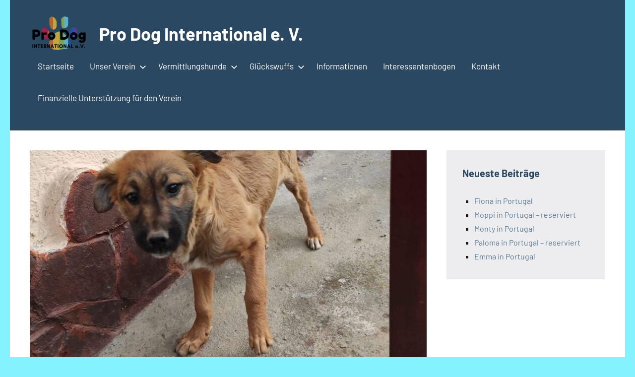

--- FILE ---
content_type: text/html; charset=UTF-8
request_url: https://prodog-international.com/blog/2022/02/18/maya-welpe-aus-rumaenien/
body_size: 76005
content:
<!DOCTYPE html>
<html lang="de">

<head>
<meta charset="UTF-8">
<meta name="viewport" content="width=device-width, initial-scale=1">
<link rel="profile" href="http://gmpg.org/xfn/11">

<title>Maya &#8211; Vermittelt &#8211; Pro Dog International e. V.</title>
<meta name='robots' content='max-image-preview:large' />
<link rel="alternate" type="application/rss+xml" title="Pro Dog International e. V. &raquo; Feed" href="https://prodog-international.com/feed/" />
<link rel="alternate" type="application/rss+xml" title="Pro Dog International e. V. &raquo; Kommentar-Feed" href="https://prodog-international.com/comments/feed/" />
<link rel="alternate" type="application/rss+xml" title="Pro Dog International e. V. &raquo; Kommentar-Feed zu Maya &#8211; Vermittelt" href="https://prodog-international.com/blog/2022/02/18/maya-welpe-aus-rumaenien/feed/" />
<link rel="alternate" title="oEmbed (JSON)" type="application/json+oembed" href="https://prodog-international.com/wp-json/oembed/1.0/embed?url=https%3A%2F%2Fprodog-international.com%2Fblog%2F2022%2F02%2F18%2Fmaya-welpe-aus-rumaenien%2F" />
<link rel="alternate" title="oEmbed (XML)" type="text/xml+oembed" href="https://prodog-international.com/wp-json/oembed/1.0/embed?url=https%3A%2F%2Fprodog-international.com%2Fblog%2F2022%2F02%2F18%2Fmaya-welpe-aus-rumaenien%2F&#038;format=xml" />
<style id='wp-img-auto-sizes-contain-inline-css' type='text/css'>
img:is([sizes=auto i],[sizes^="auto," i]){contain-intrinsic-size:3000px 1500px}
/*# sourceURL=wp-img-auto-sizes-contain-inline-css */
</style>
<link rel='stylesheet' id='occasio-theme-fonts-css' href='https://prodog-international.com/wp-content/fonts/9819d799f9ae6bb335b373ab7537c258.css?ver=20201110' type='text/css' media='all' />
<style id='wp-emoji-styles-inline-css' type='text/css'>

	img.wp-smiley, img.emoji {
		display: inline !important;
		border: none !important;
		box-shadow: none !important;
		height: 1em !important;
		width: 1em !important;
		margin: 0 0.07em !important;
		vertical-align: -0.1em !important;
		background: none !important;
		padding: 0 !important;
	}
/*# sourceURL=wp-emoji-styles-inline-css */
</style>
<style id='wp-block-library-inline-css' type='text/css'>
:root{--wp-block-synced-color:#7a00df;--wp-block-synced-color--rgb:122,0,223;--wp-bound-block-color:var(--wp-block-synced-color);--wp-editor-canvas-background:#ddd;--wp-admin-theme-color:#007cba;--wp-admin-theme-color--rgb:0,124,186;--wp-admin-theme-color-darker-10:#006ba1;--wp-admin-theme-color-darker-10--rgb:0,107,160.5;--wp-admin-theme-color-darker-20:#005a87;--wp-admin-theme-color-darker-20--rgb:0,90,135;--wp-admin-border-width-focus:2px}@media (min-resolution:192dpi){:root{--wp-admin-border-width-focus:1.5px}}.wp-element-button{cursor:pointer}:root .has-very-light-gray-background-color{background-color:#eee}:root .has-very-dark-gray-background-color{background-color:#313131}:root .has-very-light-gray-color{color:#eee}:root .has-very-dark-gray-color{color:#313131}:root .has-vivid-green-cyan-to-vivid-cyan-blue-gradient-background{background:linear-gradient(135deg,#00d084,#0693e3)}:root .has-purple-crush-gradient-background{background:linear-gradient(135deg,#34e2e4,#4721fb 50%,#ab1dfe)}:root .has-hazy-dawn-gradient-background{background:linear-gradient(135deg,#faaca8,#dad0ec)}:root .has-subdued-olive-gradient-background{background:linear-gradient(135deg,#fafae1,#67a671)}:root .has-atomic-cream-gradient-background{background:linear-gradient(135deg,#fdd79a,#004a59)}:root .has-nightshade-gradient-background{background:linear-gradient(135deg,#330968,#31cdcf)}:root .has-midnight-gradient-background{background:linear-gradient(135deg,#020381,#2874fc)}:root{--wp--preset--font-size--normal:16px;--wp--preset--font-size--huge:42px}.has-regular-font-size{font-size:1em}.has-larger-font-size{font-size:2.625em}.has-normal-font-size{font-size:var(--wp--preset--font-size--normal)}.has-huge-font-size{font-size:var(--wp--preset--font-size--huge)}.has-text-align-center{text-align:center}.has-text-align-left{text-align:left}.has-text-align-right{text-align:right}.has-fit-text{white-space:nowrap!important}#end-resizable-editor-section{display:none}.aligncenter{clear:both}.items-justified-left{justify-content:flex-start}.items-justified-center{justify-content:center}.items-justified-right{justify-content:flex-end}.items-justified-space-between{justify-content:space-between}.screen-reader-text{border:0;clip-path:inset(50%);height:1px;margin:-1px;overflow:hidden;padding:0;position:absolute;width:1px;word-wrap:normal!important}.screen-reader-text:focus{background-color:#ddd;clip-path:none;color:#444;display:block;font-size:1em;height:auto;left:5px;line-height:normal;padding:15px 23px 14px;text-decoration:none;top:5px;width:auto;z-index:100000}html :where(.has-border-color){border-style:solid}html :where([style*=border-top-color]){border-top-style:solid}html :where([style*=border-right-color]){border-right-style:solid}html :where([style*=border-bottom-color]){border-bottom-style:solid}html :where([style*=border-left-color]){border-left-style:solid}html :where([style*=border-width]){border-style:solid}html :where([style*=border-top-width]){border-top-style:solid}html :where([style*=border-right-width]){border-right-style:solid}html :where([style*=border-bottom-width]){border-bottom-style:solid}html :where([style*=border-left-width]){border-left-style:solid}html :where(img[class*=wp-image-]){height:auto;max-width:100%}:where(figure){margin:0 0 1em}html :where(.is-position-sticky){--wp-admin--admin-bar--position-offset:var(--wp-admin--admin-bar--height,0px)}@media screen and (max-width:600px){html :where(.is-position-sticky){--wp-admin--admin-bar--position-offset:0px}}

/*# sourceURL=wp-block-library-inline-css */
</style><style id='wp-block-gallery-inline-css' type='text/css'>
.blocks-gallery-grid:not(.has-nested-images),.wp-block-gallery:not(.has-nested-images){display:flex;flex-wrap:wrap;list-style-type:none;margin:0;padding:0}.blocks-gallery-grid:not(.has-nested-images) .blocks-gallery-image,.blocks-gallery-grid:not(.has-nested-images) .blocks-gallery-item,.wp-block-gallery:not(.has-nested-images) .blocks-gallery-image,.wp-block-gallery:not(.has-nested-images) .blocks-gallery-item{display:flex;flex-direction:column;flex-grow:1;justify-content:center;margin:0 1em 1em 0;position:relative;width:calc(50% - 1em)}.blocks-gallery-grid:not(.has-nested-images) .blocks-gallery-image:nth-of-type(2n),.blocks-gallery-grid:not(.has-nested-images) .blocks-gallery-item:nth-of-type(2n),.wp-block-gallery:not(.has-nested-images) .blocks-gallery-image:nth-of-type(2n),.wp-block-gallery:not(.has-nested-images) .blocks-gallery-item:nth-of-type(2n){margin-right:0}.blocks-gallery-grid:not(.has-nested-images) .blocks-gallery-image figure,.blocks-gallery-grid:not(.has-nested-images) .blocks-gallery-item figure,.wp-block-gallery:not(.has-nested-images) .blocks-gallery-image figure,.wp-block-gallery:not(.has-nested-images) .blocks-gallery-item figure{align-items:flex-end;display:flex;height:100%;justify-content:flex-start;margin:0}.blocks-gallery-grid:not(.has-nested-images) .blocks-gallery-image img,.blocks-gallery-grid:not(.has-nested-images) .blocks-gallery-item img,.wp-block-gallery:not(.has-nested-images) .blocks-gallery-image img,.wp-block-gallery:not(.has-nested-images) .blocks-gallery-item img{display:block;height:auto;max-width:100%;width:auto}.blocks-gallery-grid:not(.has-nested-images) .blocks-gallery-image figcaption,.blocks-gallery-grid:not(.has-nested-images) .blocks-gallery-item figcaption,.wp-block-gallery:not(.has-nested-images) .blocks-gallery-image figcaption,.wp-block-gallery:not(.has-nested-images) .blocks-gallery-item figcaption{background:linear-gradient(0deg,#000000b3,#0000004d 70%,#0000);bottom:0;box-sizing:border-box;color:#fff;font-size:.8em;margin:0;max-height:100%;overflow:auto;padding:3em .77em .7em;position:absolute;text-align:center;width:100%;z-index:2}.blocks-gallery-grid:not(.has-nested-images) .blocks-gallery-image figcaption img,.blocks-gallery-grid:not(.has-nested-images) .blocks-gallery-item figcaption img,.wp-block-gallery:not(.has-nested-images) .blocks-gallery-image figcaption img,.wp-block-gallery:not(.has-nested-images) .blocks-gallery-item figcaption img{display:inline}.blocks-gallery-grid:not(.has-nested-images) figcaption,.wp-block-gallery:not(.has-nested-images) figcaption{flex-grow:1}.blocks-gallery-grid:not(.has-nested-images).is-cropped .blocks-gallery-image a,.blocks-gallery-grid:not(.has-nested-images).is-cropped .blocks-gallery-image img,.blocks-gallery-grid:not(.has-nested-images).is-cropped .blocks-gallery-item a,.blocks-gallery-grid:not(.has-nested-images).is-cropped .blocks-gallery-item img,.wp-block-gallery:not(.has-nested-images).is-cropped .blocks-gallery-image a,.wp-block-gallery:not(.has-nested-images).is-cropped .blocks-gallery-image img,.wp-block-gallery:not(.has-nested-images).is-cropped .blocks-gallery-item a,.wp-block-gallery:not(.has-nested-images).is-cropped .blocks-gallery-item img{flex:1;height:100%;object-fit:cover;width:100%}.blocks-gallery-grid:not(.has-nested-images).columns-1 .blocks-gallery-image,.blocks-gallery-grid:not(.has-nested-images).columns-1 .blocks-gallery-item,.wp-block-gallery:not(.has-nested-images).columns-1 .blocks-gallery-image,.wp-block-gallery:not(.has-nested-images).columns-1 .blocks-gallery-item{margin-right:0;width:100%}@media (min-width:600px){.blocks-gallery-grid:not(.has-nested-images).columns-3 .blocks-gallery-image,.blocks-gallery-grid:not(.has-nested-images).columns-3 .blocks-gallery-item,.wp-block-gallery:not(.has-nested-images).columns-3 .blocks-gallery-image,.wp-block-gallery:not(.has-nested-images).columns-3 .blocks-gallery-item{margin-right:1em;width:calc(33.33333% - .66667em)}.blocks-gallery-grid:not(.has-nested-images).columns-4 .blocks-gallery-image,.blocks-gallery-grid:not(.has-nested-images).columns-4 .blocks-gallery-item,.wp-block-gallery:not(.has-nested-images).columns-4 .blocks-gallery-image,.wp-block-gallery:not(.has-nested-images).columns-4 .blocks-gallery-item{margin-right:1em;width:calc(25% - .75em)}.blocks-gallery-grid:not(.has-nested-images).columns-5 .blocks-gallery-image,.blocks-gallery-grid:not(.has-nested-images).columns-5 .blocks-gallery-item,.wp-block-gallery:not(.has-nested-images).columns-5 .blocks-gallery-image,.wp-block-gallery:not(.has-nested-images).columns-5 .blocks-gallery-item{margin-right:1em;width:calc(20% - .8em)}.blocks-gallery-grid:not(.has-nested-images).columns-6 .blocks-gallery-image,.blocks-gallery-grid:not(.has-nested-images).columns-6 .blocks-gallery-item,.wp-block-gallery:not(.has-nested-images).columns-6 .blocks-gallery-image,.wp-block-gallery:not(.has-nested-images).columns-6 .blocks-gallery-item{margin-right:1em;width:calc(16.66667% - .83333em)}.blocks-gallery-grid:not(.has-nested-images).columns-7 .blocks-gallery-image,.blocks-gallery-grid:not(.has-nested-images).columns-7 .blocks-gallery-item,.wp-block-gallery:not(.has-nested-images).columns-7 .blocks-gallery-image,.wp-block-gallery:not(.has-nested-images).columns-7 .blocks-gallery-item{margin-right:1em;width:calc(14.28571% - .85714em)}.blocks-gallery-grid:not(.has-nested-images).columns-8 .blocks-gallery-image,.blocks-gallery-grid:not(.has-nested-images).columns-8 .blocks-gallery-item,.wp-block-gallery:not(.has-nested-images).columns-8 .blocks-gallery-image,.wp-block-gallery:not(.has-nested-images).columns-8 .blocks-gallery-item{margin-right:1em;width:calc(12.5% - .875em)}.blocks-gallery-grid:not(.has-nested-images).columns-1 .blocks-gallery-image:nth-of-type(1n),.blocks-gallery-grid:not(.has-nested-images).columns-1 .blocks-gallery-item:nth-of-type(1n),.blocks-gallery-grid:not(.has-nested-images).columns-2 .blocks-gallery-image:nth-of-type(2n),.blocks-gallery-grid:not(.has-nested-images).columns-2 .blocks-gallery-item:nth-of-type(2n),.blocks-gallery-grid:not(.has-nested-images).columns-3 .blocks-gallery-image:nth-of-type(3n),.blocks-gallery-grid:not(.has-nested-images).columns-3 .blocks-gallery-item:nth-of-type(3n),.blocks-gallery-grid:not(.has-nested-images).columns-4 .blocks-gallery-image:nth-of-type(4n),.blocks-gallery-grid:not(.has-nested-images).columns-4 .blocks-gallery-item:nth-of-type(4n),.blocks-gallery-grid:not(.has-nested-images).columns-5 .blocks-gallery-image:nth-of-type(5n),.blocks-gallery-grid:not(.has-nested-images).columns-5 .blocks-gallery-item:nth-of-type(5n),.blocks-gallery-grid:not(.has-nested-images).columns-6 .blocks-gallery-image:nth-of-type(6n),.blocks-gallery-grid:not(.has-nested-images).columns-6 .blocks-gallery-item:nth-of-type(6n),.blocks-gallery-grid:not(.has-nested-images).columns-7 .blocks-gallery-image:nth-of-type(7n),.blocks-gallery-grid:not(.has-nested-images).columns-7 .blocks-gallery-item:nth-of-type(7n),.blocks-gallery-grid:not(.has-nested-images).columns-8 .blocks-gallery-image:nth-of-type(8n),.blocks-gallery-grid:not(.has-nested-images).columns-8 .blocks-gallery-item:nth-of-type(8n),.wp-block-gallery:not(.has-nested-images).columns-1 .blocks-gallery-image:nth-of-type(1n),.wp-block-gallery:not(.has-nested-images).columns-1 .blocks-gallery-item:nth-of-type(1n),.wp-block-gallery:not(.has-nested-images).columns-2 .blocks-gallery-image:nth-of-type(2n),.wp-block-gallery:not(.has-nested-images).columns-2 .blocks-gallery-item:nth-of-type(2n),.wp-block-gallery:not(.has-nested-images).columns-3 .blocks-gallery-image:nth-of-type(3n),.wp-block-gallery:not(.has-nested-images).columns-3 .blocks-gallery-item:nth-of-type(3n),.wp-block-gallery:not(.has-nested-images).columns-4 .blocks-gallery-image:nth-of-type(4n),.wp-block-gallery:not(.has-nested-images).columns-4 .blocks-gallery-item:nth-of-type(4n),.wp-block-gallery:not(.has-nested-images).columns-5 .blocks-gallery-image:nth-of-type(5n),.wp-block-gallery:not(.has-nested-images).columns-5 .blocks-gallery-item:nth-of-type(5n),.wp-block-gallery:not(.has-nested-images).columns-6 .blocks-gallery-image:nth-of-type(6n),.wp-block-gallery:not(.has-nested-images).columns-6 .blocks-gallery-item:nth-of-type(6n),.wp-block-gallery:not(.has-nested-images).columns-7 .blocks-gallery-image:nth-of-type(7n),.wp-block-gallery:not(.has-nested-images).columns-7 .blocks-gallery-item:nth-of-type(7n),.wp-block-gallery:not(.has-nested-images).columns-8 .blocks-gallery-image:nth-of-type(8n),.wp-block-gallery:not(.has-nested-images).columns-8 .blocks-gallery-item:nth-of-type(8n){margin-right:0}}.blocks-gallery-grid:not(.has-nested-images) .blocks-gallery-image:last-child,.blocks-gallery-grid:not(.has-nested-images) .blocks-gallery-item:last-child,.wp-block-gallery:not(.has-nested-images) .blocks-gallery-image:last-child,.wp-block-gallery:not(.has-nested-images) .blocks-gallery-item:last-child{margin-right:0}.blocks-gallery-grid:not(.has-nested-images).alignleft,.blocks-gallery-grid:not(.has-nested-images).alignright,.wp-block-gallery:not(.has-nested-images).alignleft,.wp-block-gallery:not(.has-nested-images).alignright{max-width:420px;width:100%}.blocks-gallery-grid:not(.has-nested-images).aligncenter .blocks-gallery-item figure,.wp-block-gallery:not(.has-nested-images).aligncenter .blocks-gallery-item figure{justify-content:center}.wp-block-gallery:not(.is-cropped) .blocks-gallery-item{align-self:flex-start}figure.wp-block-gallery.has-nested-images{align-items:normal}.wp-block-gallery.has-nested-images figure.wp-block-image:not(#individual-image){margin:0;width:calc(50% - var(--wp--style--unstable-gallery-gap, 16px)/2)}.wp-block-gallery.has-nested-images figure.wp-block-image{box-sizing:border-box;display:flex;flex-direction:column;flex-grow:1;justify-content:center;max-width:100%;position:relative}.wp-block-gallery.has-nested-images figure.wp-block-image>a,.wp-block-gallery.has-nested-images figure.wp-block-image>div{flex-direction:column;flex-grow:1;margin:0}.wp-block-gallery.has-nested-images figure.wp-block-image img{display:block;height:auto;max-width:100%!important;width:auto}.wp-block-gallery.has-nested-images figure.wp-block-image figcaption,.wp-block-gallery.has-nested-images figure.wp-block-image:has(figcaption):before{bottom:0;left:0;max-height:100%;position:absolute;right:0}.wp-block-gallery.has-nested-images figure.wp-block-image:has(figcaption):before{backdrop-filter:blur(3px);content:"";height:100%;-webkit-mask-image:linear-gradient(0deg,#000 20%,#0000);mask-image:linear-gradient(0deg,#000 20%,#0000);max-height:40%;pointer-events:none}.wp-block-gallery.has-nested-images figure.wp-block-image figcaption{box-sizing:border-box;color:#fff;font-size:13px;margin:0;overflow:auto;padding:1em;text-align:center;text-shadow:0 0 1.5px #000}.wp-block-gallery.has-nested-images figure.wp-block-image figcaption::-webkit-scrollbar{height:12px;width:12px}.wp-block-gallery.has-nested-images figure.wp-block-image figcaption::-webkit-scrollbar-track{background-color:initial}.wp-block-gallery.has-nested-images figure.wp-block-image figcaption::-webkit-scrollbar-thumb{background-clip:padding-box;background-color:initial;border:3px solid #0000;border-radius:8px}.wp-block-gallery.has-nested-images figure.wp-block-image figcaption:focus-within::-webkit-scrollbar-thumb,.wp-block-gallery.has-nested-images figure.wp-block-image figcaption:focus::-webkit-scrollbar-thumb,.wp-block-gallery.has-nested-images figure.wp-block-image figcaption:hover::-webkit-scrollbar-thumb{background-color:#fffc}.wp-block-gallery.has-nested-images figure.wp-block-image figcaption{scrollbar-color:#0000 #0000;scrollbar-gutter:stable both-edges;scrollbar-width:thin}.wp-block-gallery.has-nested-images figure.wp-block-image figcaption:focus,.wp-block-gallery.has-nested-images figure.wp-block-image figcaption:focus-within,.wp-block-gallery.has-nested-images figure.wp-block-image figcaption:hover{scrollbar-color:#fffc #0000}.wp-block-gallery.has-nested-images figure.wp-block-image figcaption{will-change:transform}@media (hover:none){.wp-block-gallery.has-nested-images figure.wp-block-image figcaption{scrollbar-color:#fffc #0000}}.wp-block-gallery.has-nested-images figure.wp-block-image figcaption{background:linear-gradient(0deg,#0006,#0000)}.wp-block-gallery.has-nested-images figure.wp-block-image figcaption img{display:inline}.wp-block-gallery.has-nested-images figure.wp-block-image figcaption a{color:inherit}.wp-block-gallery.has-nested-images figure.wp-block-image.has-custom-border img{box-sizing:border-box}.wp-block-gallery.has-nested-images figure.wp-block-image.has-custom-border>a,.wp-block-gallery.has-nested-images figure.wp-block-image.has-custom-border>div,.wp-block-gallery.has-nested-images figure.wp-block-image.is-style-rounded>a,.wp-block-gallery.has-nested-images figure.wp-block-image.is-style-rounded>div{flex:1 1 auto}.wp-block-gallery.has-nested-images figure.wp-block-image.has-custom-border figcaption,.wp-block-gallery.has-nested-images figure.wp-block-image.is-style-rounded figcaption{background:none;color:inherit;flex:initial;margin:0;padding:10px 10px 9px;position:relative;text-shadow:none}.wp-block-gallery.has-nested-images figure.wp-block-image.has-custom-border:before,.wp-block-gallery.has-nested-images figure.wp-block-image.is-style-rounded:before{content:none}.wp-block-gallery.has-nested-images figcaption{flex-basis:100%;flex-grow:1;text-align:center}.wp-block-gallery.has-nested-images:not(.is-cropped) figure.wp-block-image:not(#individual-image){margin-bottom:auto;margin-top:0}.wp-block-gallery.has-nested-images.is-cropped figure.wp-block-image:not(#individual-image){align-self:inherit}.wp-block-gallery.has-nested-images.is-cropped figure.wp-block-image:not(#individual-image)>a,.wp-block-gallery.has-nested-images.is-cropped figure.wp-block-image:not(#individual-image)>div:not(.components-drop-zone){display:flex}.wp-block-gallery.has-nested-images.is-cropped figure.wp-block-image:not(#individual-image) a,.wp-block-gallery.has-nested-images.is-cropped figure.wp-block-image:not(#individual-image) img{flex:1 0 0%;height:100%;object-fit:cover;width:100%}.wp-block-gallery.has-nested-images.columns-1 figure.wp-block-image:not(#individual-image){width:100%}@media (min-width:600px){.wp-block-gallery.has-nested-images.columns-3 figure.wp-block-image:not(#individual-image){width:calc(33.33333% - var(--wp--style--unstable-gallery-gap, 16px)*.66667)}.wp-block-gallery.has-nested-images.columns-4 figure.wp-block-image:not(#individual-image){width:calc(25% - var(--wp--style--unstable-gallery-gap, 16px)*.75)}.wp-block-gallery.has-nested-images.columns-5 figure.wp-block-image:not(#individual-image){width:calc(20% - var(--wp--style--unstable-gallery-gap, 16px)*.8)}.wp-block-gallery.has-nested-images.columns-6 figure.wp-block-image:not(#individual-image){width:calc(16.66667% - var(--wp--style--unstable-gallery-gap, 16px)*.83333)}.wp-block-gallery.has-nested-images.columns-7 figure.wp-block-image:not(#individual-image){width:calc(14.28571% - var(--wp--style--unstable-gallery-gap, 16px)*.85714)}.wp-block-gallery.has-nested-images.columns-8 figure.wp-block-image:not(#individual-image){width:calc(12.5% - var(--wp--style--unstable-gallery-gap, 16px)*.875)}.wp-block-gallery.has-nested-images.columns-default figure.wp-block-image:not(#individual-image){width:calc(33.33% - var(--wp--style--unstable-gallery-gap, 16px)*.66667)}.wp-block-gallery.has-nested-images.columns-default figure.wp-block-image:not(#individual-image):first-child:nth-last-child(2),.wp-block-gallery.has-nested-images.columns-default figure.wp-block-image:not(#individual-image):first-child:nth-last-child(2)~figure.wp-block-image:not(#individual-image){width:calc(50% - var(--wp--style--unstable-gallery-gap, 16px)*.5)}.wp-block-gallery.has-nested-images.columns-default figure.wp-block-image:not(#individual-image):first-child:last-child{width:100%}}.wp-block-gallery.has-nested-images.alignleft,.wp-block-gallery.has-nested-images.alignright{max-width:420px;width:100%}.wp-block-gallery.has-nested-images.aligncenter{justify-content:center}
/*# sourceURL=https://prodog-international.com/wp-includes/blocks/gallery/style.min.css */
</style>
<style id='wp-block-image-inline-css' type='text/css'>
.wp-block-image>a,.wp-block-image>figure>a{display:inline-block}.wp-block-image img{box-sizing:border-box;height:auto;max-width:100%;vertical-align:bottom}@media not (prefers-reduced-motion){.wp-block-image img.hide{visibility:hidden}.wp-block-image img.show{animation:show-content-image .4s}}.wp-block-image[style*=border-radius] img,.wp-block-image[style*=border-radius]>a{border-radius:inherit}.wp-block-image.has-custom-border img{box-sizing:border-box}.wp-block-image.aligncenter{text-align:center}.wp-block-image.alignfull>a,.wp-block-image.alignwide>a{width:100%}.wp-block-image.alignfull img,.wp-block-image.alignwide img{height:auto;width:100%}.wp-block-image .aligncenter,.wp-block-image .alignleft,.wp-block-image .alignright,.wp-block-image.aligncenter,.wp-block-image.alignleft,.wp-block-image.alignright{display:table}.wp-block-image .aligncenter>figcaption,.wp-block-image .alignleft>figcaption,.wp-block-image .alignright>figcaption,.wp-block-image.aligncenter>figcaption,.wp-block-image.alignleft>figcaption,.wp-block-image.alignright>figcaption{caption-side:bottom;display:table-caption}.wp-block-image .alignleft{float:left;margin:.5em 1em .5em 0}.wp-block-image .alignright{float:right;margin:.5em 0 .5em 1em}.wp-block-image .aligncenter{margin-left:auto;margin-right:auto}.wp-block-image :where(figcaption){margin-bottom:1em;margin-top:.5em}.wp-block-image.is-style-circle-mask img{border-radius:9999px}@supports ((-webkit-mask-image:none) or (mask-image:none)) or (-webkit-mask-image:none){.wp-block-image.is-style-circle-mask img{border-radius:0;-webkit-mask-image:url('data:image/svg+xml;utf8,<svg viewBox="0 0 100 100" xmlns="http://www.w3.org/2000/svg"><circle cx="50" cy="50" r="50"/></svg>');mask-image:url('data:image/svg+xml;utf8,<svg viewBox="0 0 100 100" xmlns="http://www.w3.org/2000/svg"><circle cx="50" cy="50" r="50"/></svg>');mask-mode:alpha;-webkit-mask-position:center;mask-position:center;-webkit-mask-repeat:no-repeat;mask-repeat:no-repeat;-webkit-mask-size:contain;mask-size:contain}}:root :where(.wp-block-image.is-style-rounded img,.wp-block-image .is-style-rounded img){border-radius:9999px}.wp-block-image figure{margin:0}.wp-lightbox-container{display:flex;flex-direction:column;position:relative}.wp-lightbox-container img{cursor:zoom-in}.wp-lightbox-container img:hover+button{opacity:1}.wp-lightbox-container button{align-items:center;backdrop-filter:blur(16px) saturate(180%);background-color:#5a5a5a40;border:none;border-radius:4px;cursor:zoom-in;display:flex;height:20px;justify-content:center;opacity:0;padding:0;position:absolute;right:16px;text-align:center;top:16px;width:20px;z-index:100}@media not (prefers-reduced-motion){.wp-lightbox-container button{transition:opacity .2s ease}}.wp-lightbox-container button:focus-visible{outline:3px auto #5a5a5a40;outline:3px auto -webkit-focus-ring-color;outline-offset:3px}.wp-lightbox-container button:hover{cursor:pointer;opacity:1}.wp-lightbox-container button:focus{opacity:1}.wp-lightbox-container button:focus,.wp-lightbox-container button:hover,.wp-lightbox-container button:not(:hover):not(:active):not(.has-background){background-color:#5a5a5a40;border:none}.wp-lightbox-overlay{box-sizing:border-box;cursor:zoom-out;height:100vh;left:0;overflow:hidden;position:fixed;top:0;visibility:hidden;width:100%;z-index:100000}.wp-lightbox-overlay .close-button{align-items:center;cursor:pointer;display:flex;justify-content:center;min-height:40px;min-width:40px;padding:0;position:absolute;right:calc(env(safe-area-inset-right) + 16px);top:calc(env(safe-area-inset-top) + 16px);z-index:5000000}.wp-lightbox-overlay .close-button:focus,.wp-lightbox-overlay .close-button:hover,.wp-lightbox-overlay .close-button:not(:hover):not(:active):not(.has-background){background:none;border:none}.wp-lightbox-overlay .lightbox-image-container{height:var(--wp--lightbox-container-height);left:50%;overflow:hidden;position:absolute;top:50%;transform:translate(-50%,-50%);transform-origin:top left;width:var(--wp--lightbox-container-width);z-index:9999999999}.wp-lightbox-overlay .wp-block-image{align-items:center;box-sizing:border-box;display:flex;height:100%;justify-content:center;margin:0;position:relative;transform-origin:0 0;width:100%;z-index:3000000}.wp-lightbox-overlay .wp-block-image img{height:var(--wp--lightbox-image-height);min-height:var(--wp--lightbox-image-height);min-width:var(--wp--lightbox-image-width);width:var(--wp--lightbox-image-width)}.wp-lightbox-overlay .wp-block-image figcaption{display:none}.wp-lightbox-overlay button{background:none;border:none}.wp-lightbox-overlay .scrim{background-color:#fff;height:100%;opacity:.9;position:absolute;width:100%;z-index:2000000}.wp-lightbox-overlay.active{visibility:visible}@media not (prefers-reduced-motion){.wp-lightbox-overlay.active{animation:turn-on-visibility .25s both}.wp-lightbox-overlay.active img{animation:turn-on-visibility .35s both}.wp-lightbox-overlay.show-closing-animation:not(.active){animation:turn-off-visibility .35s both}.wp-lightbox-overlay.show-closing-animation:not(.active) img{animation:turn-off-visibility .25s both}.wp-lightbox-overlay.zoom.active{animation:none;opacity:1;visibility:visible}.wp-lightbox-overlay.zoom.active .lightbox-image-container{animation:lightbox-zoom-in .4s}.wp-lightbox-overlay.zoom.active .lightbox-image-container img{animation:none}.wp-lightbox-overlay.zoom.active .scrim{animation:turn-on-visibility .4s forwards}.wp-lightbox-overlay.zoom.show-closing-animation:not(.active){animation:none}.wp-lightbox-overlay.zoom.show-closing-animation:not(.active) .lightbox-image-container{animation:lightbox-zoom-out .4s}.wp-lightbox-overlay.zoom.show-closing-animation:not(.active) .lightbox-image-container img{animation:none}.wp-lightbox-overlay.zoom.show-closing-animation:not(.active) .scrim{animation:turn-off-visibility .4s forwards}}@keyframes show-content-image{0%{visibility:hidden}99%{visibility:hidden}to{visibility:visible}}@keyframes turn-on-visibility{0%{opacity:0}to{opacity:1}}@keyframes turn-off-visibility{0%{opacity:1;visibility:visible}99%{opacity:0;visibility:visible}to{opacity:0;visibility:hidden}}@keyframes lightbox-zoom-in{0%{transform:translate(calc((-100vw + var(--wp--lightbox-scrollbar-width))/2 + var(--wp--lightbox-initial-left-position)),calc(-50vh + var(--wp--lightbox-initial-top-position))) scale(var(--wp--lightbox-scale))}to{transform:translate(-50%,-50%) scale(1)}}@keyframes lightbox-zoom-out{0%{transform:translate(-50%,-50%) scale(1);visibility:visible}99%{visibility:visible}to{transform:translate(calc((-100vw + var(--wp--lightbox-scrollbar-width))/2 + var(--wp--lightbox-initial-left-position)),calc(-50vh + var(--wp--lightbox-initial-top-position))) scale(var(--wp--lightbox-scale));visibility:hidden}}
/*# sourceURL=https://prodog-international.com/wp-includes/blocks/image/style.min.css */
</style>
<style id='wp-block-paragraph-inline-css' type='text/css'>
.is-small-text{font-size:.875em}.is-regular-text{font-size:1em}.is-large-text{font-size:2.25em}.is-larger-text{font-size:3em}.has-drop-cap:not(:focus):first-letter{float:left;font-size:8.4em;font-style:normal;font-weight:100;line-height:.68;margin:.05em .1em 0 0;text-transform:uppercase}body.rtl .has-drop-cap:not(:focus):first-letter{float:none;margin-left:.1em}p.has-drop-cap.has-background{overflow:hidden}:root :where(p.has-background){padding:1.25em 2.375em}:where(p.has-text-color:not(.has-link-color)) a{color:inherit}p.has-text-align-left[style*="writing-mode:vertical-lr"],p.has-text-align-right[style*="writing-mode:vertical-rl"]{rotate:180deg}
/*# sourceURL=https://prodog-international.com/wp-includes/blocks/paragraph/style.min.css */
</style>
<style id='global-styles-inline-css' type='text/css'>
:root{--wp--preset--aspect-ratio--square: 1;--wp--preset--aspect-ratio--4-3: 4/3;--wp--preset--aspect-ratio--3-4: 3/4;--wp--preset--aspect-ratio--3-2: 3/2;--wp--preset--aspect-ratio--2-3: 2/3;--wp--preset--aspect-ratio--16-9: 16/9;--wp--preset--aspect-ratio--9-16: 9/16;--wp--preset--color--black: #000000;--wp--preset--color--cyan-bluish-gray: #abb8c3;--wp--preset--color--white: #ffffff;--wp--preset--color--pale-pink: #f78da7;--wp--preset--color--vivid-red: #cf2e2e;--wp--preset--color--luminous-vivid-orange: #ff6900;--wp--preset--color--luminous-vivid-amber: #fcb900;--wp--preset--color--light-green-cyan: #7bdcb5;--wp--preset--color--vivid-green-cyan: #00d084;--wp--preset--color--pale-cyan-blue: #8ed1fc;--wp--preset--color--vivid-cyan-blue: #0693e3;--wp--preset--color--vivid-purple: #9b51e0;--wp--preset--color--primary: #2a4861;--wp--preset--color--secondary: #5d7b94;--wp--preset--color--tertiary: #90aec7;--wp--preset--color--accent: #60945d;--wp--preset--color--highlight: #915d94;--wp--preset--color--light-gray: #ededef;--wp--preset--color--gray: #84848f;--wp--preset--color--dark-gray: #24242f;--wp--preset--gradient--vivid-cyan-blue-to-vivid-purple: linear-gradient(135deg,rgb(6,147,227) 0%,rgb(155,81,224) 100%);--wp--preset--gradient--light-green-cyan-to-vivid-green-cyan: linear-gradient(135deg,rgb(122,220,180) 0%,rgb(0,208,130) 100%);--wp--preset--gradient--luminous-vivid-amber-to-luminous-vivid-orange: linear-gradient(135deg,rgb(252,185,0) 0%,rgb(255,105,0) 100%);--wp--preset--gradient--luminous-vivid-orange-to-vivid-red: linear-gradient(135deg,rgb(255,105,0) 0%,rgb(207,46,46) 100%);--wp--preset--gradient--very-light-gray-to-cyan-bluish-gray: linear-gradient(135deg,rgb(238,238,238) 0%,rgb(169,184,195) 100%);--wp--preset--gradient--cool-to-warm-spectrum: linear-gradient(135deg,rgb(74,234,220) 0%,rgb(151,120,209) 20%,rgb(207,42,186) 40%,rgb(238,44,130) 60%,rgb(251,105,98) 80%,rgb(254,248,76) 100%);--wp--preset--gradient--blush-light-purple: linear-gradient(135deg,rgb(255,206,236) 0%,rgb(152,150,240) 100%);--wp--preset--gradient--blush-bordeaux: linear-gradient(135deg,rgb(254,205,165) 0%,rgb(254,45,45) 50%,rgb(107,0,62) 100%);--wp--preset--gradient--luminous-dusk: linear-gradient(135deg,rgb(255,203,112) 0%,rgb(199,81,192) 50%,rgb(65,88,208) 100%);--wp--preset--gradient--pale-ocean: linear-gradient(135deg,rgb(255,245,203) 0%,rgb(182,227,212) 50%,rgb(51,167,181) 100%);--wp--preset--gradient--electric-grass: linear-gradient(135deg,rgb(202,248,128) 0%,rgb(113,206,126) 100%);--wp--preset--gradient--midnight: linear-gradient(135deg,rgb(2,3,129) 0%,rgb(40,116,252) 100%);--wp--preset--font-size--small: 16px;--wp--preset--font-size--medium: 24px;--wp--preset--font-size--large: 36px;--wp--preset--font-size--x-large: 42px;--wp--preset--font-size--extra-large: 48px;--wp--preset--font-size--huge: 64px;--wp--preset--spacing--20: 0.44rem;--wp--preset--spacing--30: 0.67rem;--wp--preset--spacing--40: 1rem;--wp--preset--spacing--50: 1.5rem;--wp--preset--spacing--60: 2.25rem;--wp--preset--spacing--70: 3.38rem;--wp--preset--spacing--80: 5.06rem;--wp--preset--shadow--natural: 6px 6px 9px rgba(0, 0, 0, 0.2);--wp--preset--shadow--deep: 12px 12px 50px rgba(0, 0, 0, 0.4);--wp--preset--shadow--sharp: 6px 6px 0px rgba(0, 0, 0, 0.2);--wp--preset--shadow--outlined: 6px 6px 0px -3px rgb(255, 255, 255), 6px 6px rgb(0, 0, 0);--wp--preset--shadow--crisp: 6px 6px 0px rgb(0, 0, 0);}:where(.is-layout-flex){gap: 0.5em;}:where(.is-layout-grid){gap: 0.5em;}body .is-layout-flex{display: flex;}.is-layout-flex{flex-wrap: wrap;align-items: center;}.is-layout-flex > :is(*, div){margin: 0;}body .is-layout-grid{display: grid;}.is-layout-grid > :is(*, div){margin: 0;}:where(.wp-block-columns.is-layout-flex){gap: 2em;}:where(.wp-block-columns.is-layout-grid){gap: 2em;}:where(.wp-block-post-template.is-layout-flex){gap: 1.25em;}:where(.wp-block-post-template.is-layout-grid){gap: 1.25em;}.has-black-color{color: var(--wp--preset--color--black) !important;}.has-cyan-bluish-gray-color{color: var(--wp--preset--color--cyan-bluish-gray) !important;}.has-white-color{color: var(--wp--preset--color--white) !important;}.has-pale-pink-color{color: var(--wp--preset--color--pale-pink) !important;}.has-vivid-red-color{color: var(--wp--preset--color--vivid-red) !important;}.has-luminous-vivid-orange-color{color: var(--wp--preset--color--luminous-vivid-orange) !important;}.has-luminous-vivid-amber-color{color: var(--wp--preset--color--luminous-vivid-amber) !important;}.has-light-green-cyan-color{color: var(--wp--preset--color--light-green-cyan) !important;}.has-vivid-green-cyan-color{color: var(--wp--preset--color--vivid-green-cyan) !important;}.has-pale-cyan-blue-color{color: var(--wp--preset--color--pale-cyan-blue) !important;}.has-vivid-cyan-blue-color{color: var(--wp--preset--color--vivid-cyan-blue) !important;}.has-vivid-purple-color{color: var(--wp--preset--color--vivid-purple) !important;}.has-black-background-color{background-color: var(--wp--preset--color--black) !important;}.has-cyan-bluish-gray-background-color{background-color: var(--wp--preset--color--cyan-bluish-gray) !important;}.has-white-background-color{background-color: var(--wp--preset--color--white) !important;}.has-pale-pink-background-color{background-color: var(--wp--preset--color--pale-pink) !important;}.has-vivid-red-background-color{background-color: var(--wp--preset--color--vivid-red) !important;}.has-luminous-vivid-orange-background-color{background-color: var(--wp--preset--color--luminous-vivid-orange) !important;}.has-luminous-vivid-amber-background-color{background-color: var(--wp--preset--color--luminous-vivid-amber) !important;}.has-light-green-cyan-background-color{background-color: var(--wp--preset--color--light-green-cyan) !important;}.has-vivid-green-cyan-background-color{background-color: var(--wp--preset--color--vivid-green-cyan) !important;}.has-pale-cyan-blue-background-color{background-color: var(--wp--preset--color--pale-cyan-blue) !important;}.has-vivid-cyan-blue-background-color{background-color: var(--wp--preset--color--vivid-cyan-blue) !important;}.has-vivid-purple-background-color{background-color: var(--wp--preset--color--vivid-purple) !important;}.has-black-border-color{border-color: var(--wp--preset--color--black) !important;}.has-cyan-bluish-gray-border-color{border-color: var(--wp--preset--color--cyan-bluish-gray) !important;}.has-white-border-color{border-color: var(--wp--preset--color--white) !important;}.has-pale-pink-border-color{border-color: var(--wp--preset--color--pale-pink) !important;}.has-vivid-red-border-color{border-color: var(--wp--preset--color--vivid-red) !important;}.has-luminous-vivid-orange-border-color{border-color: var(--wp--preset--color--luminous-vivid-orange) !important;}.has-luminous-vivid-amber-border-color{border-color: var(--wp--preset--color--luminous-vivid-amber) !important;}.has-light-green-cyan-border-color{border-color: var(--wp--preset--color--light-green-cyan) !important;}.has-vivid-green-cyan-border-color{border-color: var(--wp--preset--color--vivid-green-cyan) !important;}.has-pale-cyan-blue-border-color{border-color: var(--wp--preset--color--pale-cyan-blue) !important;}.has-vivid-cyan-blue-border-color{border-color: var(--wp--preset--color--vivid-cyan-blue) !important;}.has-vivid-purple-border-color{border-color: var(--wp--preset--color--vivid-purple) !important;}.has-vivid-cyan-blue-to-vivid-purple-gradient-background{background: var(--wp--preset--gradient--vivid-cyan-blue-to-vivid-purple) !important;}.has-light-green-cyan-to-vivid-green-cyan-gradient-background{background: var(--wp--preset--gradient--light-green-cyan-to-vivid-green-cyan) !important;}.has-luminous-vivid-amber-to-luminous-vivid-orange-gradient-background{background: var(--wp--preset--gradient--luminous-vivid-amber-to-luminous-vivid-orange) !important;}.has-luminous-vivid-orange-to-vivid-red-gradient-background{background: var(--wp--preset--gradient--luminous-vivid-orange-to-vivid-red) !important;}.has-very-light-gray-to-cyan-bluish-gray-gradient-background{background: var(--wp--preset--gradient--very-light-gray-to-cyan-bluish-gray) !important;}.has-cool-to-warm-spectrum-gradient-background{background: var(--wp--preset--gradient--cool-to-warm-spectrum) !important;}.has-blush-light-purple-gradient-background{background: var(--wp--preset--gradient--blush-light-purple) !important;}.has-blush-bordeaux-gradient-background{background: var(--wp--preset--gradient--blush-bordeaux) !important;}.has-luminous-dusk-gradient-background{background: var(--wp--preset--gradient--luminous-dusk) !important;}.has-pale-ocean-gradient-background{background: var(--wp--preset--gradient--pale-ocean) !important;}.has-electric-grass-gradient-background{background: var(--wp--preset--gradient--electric-grass) !important;}.has-midnight-gradient-background{background: var(--wp--preset--gradient--midnight) !important;}.has-small-font-size{font-size: var(--wp--preset--font-size--small) !important;}.has-medium-font-size{font-size: var(--wp--preset--font-size--medium) !important;}.has-large-font-size{font-size: var(--wp--preset--font-size--large) !important;}.has-x-large-font-size{font-size: var(--wp--preset--font-size--x-large) !important;}
/*# sourceURL=global-styles-inline-css */
</style>
<style id='core-block-supports-inline-css' type='text/css'>
.wp-block-gallery.wp-block-gallery-1{--wp--style--unstable-gallery-gap:var( --wp--style--gallery-gap-default, var( --gallery-block--gutter-size, var( --wp--style--block-gap, 0.5em ) ) );gap:var( --wp--style--gallery-gap-default, var( --gallery-block--gutter-size, var( --wp--style--block-gap, 0.5em ) ) );}
/*# sourceURL=core-block-supports-inline-css */
</style>

<style id='classic-theme-styles-inline-css' type='text/css'>
/*! This file is auto-generated */
.wp-block-button__link{color:#fff;background-color:#32373c;border-radius:9999px;box-shadow:none;text-decoration:none;padding:calc(.667em + 2px) calc(1.333em + 2px);font-size:1.125em}.wp-block-file__button{background:#32373c;color:#fff;text-decoration:none}
/*# sourceURL=/wp-includes/css/classic-themes.min.css */
</style>
<link rel='stylesheet' id='occasio-stylesheet-css' href='https://prodog-international.com/wp-content/themes/occasio/style.css?ver=1.1.3' type='text/css' media='all' />
<style id='occasio-stylesheet-inline-css' type='text/css'>
.site-logo .custom-logo { width: 120px; }
/*# sourceURL=occasio-stylesheet-inline-css */
</style>
<script type="text/javascript" src="https://prodog-international.com/wp-content/themes/occasio/assets/js/svgxuse.min.js?ver=1.2.6" id="svgxuse-js"></script>
<link rel="https://api.w.org/" href="https://prodog-international.com/wp-json/" /><link rel="alternate" title="JSON" type="application/json" href="https://prodog-international.com/wp-json/wp/v2/posts/1995" /><link rel="EditURI" type="application/rsd+xml" title="RSD" href="https://prodog-international.com/xmlrpc.php?rsd" />
<meta name="generator" content="WordPress 6.9" />
<link rel="canonical" href="https://prodog-international.com/blog/2022/02/18/maya-welpe-aus-rumaenien/" />
<link rel='shortlink' href='https://prodog-international.com/?p=1995' />
<style type="text/css" id="custom-background-css">
body.custom-background { background-color: #84f2ff; }
</style>
	<link rel="icon" href="https://prodog-international.com/wp-content/uploads/2022/04/cropped-Logo-weisser-Hintergrund-32x32.jpeg" sizes="32x32" />
<link rel="icon" href="https://prodog-international.com/wp-content/uploads/2022/04/cropped-Logo-weisser-Hintergrund-192x192.jpeg" sizes="192x192" />
<link rel="apple-touch-icon" href="https://prodog-international.com/wp-content/uploads/2022/04/cropped-Logo-weisser-Hintergrund-180x180.jpeg" />
<meta name="msapplication-TileImage" content="https://prodog-international.com/wp-content/uploads/2022/04/cropped-Logo-weisser-Hintergrund-270x270.jpeg" />
</head>

<body class="wp-singular post-template-default single single-post postid-1995 single-format-standard custom-background wp-custom-logo wp-embed-responsive wp-theme-occasio centered-theme-layout has-sidebar site-description-hidden author-hidden comments-hidden is-blog-page">

	
	<div id="page" class="site">
		<a class="skip-link screen-reader-text" href="#content">Zum Inhalt springen</a>

		
		<header id="masthead" class="site-header" role="banner">

			<div class="header-main">

				
			<div class="site-logo">
				<a href="https://prodog-international.com/" class="custom-logo-link" rel="home"><img width="240" height="142" src="https://prodog-international.com/wp-content/uploads/2022/04/cropped-cropped-cropped-Logo-ohne-Hintergrund.png" class="custom-logo" alt="Pro Dog International e. V." decoding="async" /></a>			</div>

			
				
<div class="site-branding">

	
			<p class="site-title"><a href="https://prodog-international.com/" rel="home">Pro Dog International e. V.</a></p>

				
</div><!-- .site-branding -->

				

	<button class="primary-menu-toggle menu-toggle" aria-controls="primary-menu" aria-expanded="false" >
		<svg class="icon icon-menu" aria-hidden="true" role="img"> <use xlink:href="https://prodog-international.com/wp-content/themes/occasio/assets/icons/genericons-neue.svg#menu"></use> </svg><svg class="icon icon-close" aria-hidden="true" role="img"> <use xlink:href="https://prodog-international.com/wp-content/themes/occasio/assets/icons/genericons-neue.svg#close"></use> </svg>		<span class="menu-toggle-text">Menü</span>
	</button>

	<div class="primary-navigation">

		<nav id="site-navigation" class="main-navigation"  role="navigation" aria-label="Primäres Menü">

			<ul id="primary-menu" class="menu"><li id="menu-item-320" class="menu-item menu-item-type-post_type menu-item-object-page menu-item-home menu-item-320"><a href="https://prodog-international.com/">Startseite</a></li>
<li id="menu-item-325" class="menu-item menu-item-type-post_type menu-item-object-page menu-item-has-children menu-item-325"><a href="https://prodog-international.com/unser-verein/">Unser Verein<svg class="icon icon-expand" aria-hidden="true" role="img"> <use xlink:href="https://prodog-international.com/wp-content/themes/occasio/assets/icons/genericons-neue.svg#expand"></use> </svg></a>
<ul class="sub-menu">
	<li id="menu-item-324" class="menu-item menu-item-type-post_type menu-item-object-page menu-item-324"><a href="https://prodog-international.com/unser-team/">Unser Team</a></li>
</ul>
</li>
<li id="menu-item-1728" class="menu-item menu-item-type-taxonomy menu-item-object-category menu-item-has-children menu-item-1728"><a href="https://prodog-international.com/blog/category/vermittlungshunde/">Vermittlungshunde<svg class="icon icon-expand" aria-hidden="true" role="img"> <use xlink:href="https://prodog-international.com/wp-content/themes/occasio/assets/icons/genericons-neue.svg#expand"></use> </svg></a>
<ul class="sub-menu">
	<li id="menu-item-4381" class="menu-item menu-item-type-taxonomy menu-item-object-category menu-item-4381"><a href="https://prodog-international.com/blog/category/vermittlungshunde/in-portugal/">In Portugal</a></li>
	<li id="menu-item-2591" class="menu-item menu-item-type-taxonomy menu-item-object-category menu-item-2591"><a href="https://prodog-international.com/blog/category/vermittlungshunde/pflegehunde/">In Deutschland</a></li>
	<li id="menu-item-1729" class="menu-item menu-item-type-taxonomy menu-item-object-category menu-item-1729"><a href="https://prodog-international.com/blog/category/vermittlungshunde/ruede/">Rüde</a></li>
	<li id="menu-item-1730" class="menu-item menu-item-type-taxonomy menu-item-object-category menu-item-1730"><a href="https://prodog-international.com/blog/category/vermittlungshunde/huendin/">Hündin</a></li>
	<li id="menu-item-9057" class="menu-item menu-item-type-taxonomy menu-item-object-category menu-item-9057"><a href="https://prodog-international.com/blog/category/vermittlungshunde/alter-4-monate-bis-1-jahr-vermittlungshunde/">Alter 4 Monate bis 1 Jahr</a></li>
	<li id="menu-item-9055" class="menu-item menu-item-type-taxonomy menu-item-object-category menu-item-9055"><a href="https://prodog-international.com/blog/category/vermittlungshunde/alter-1-3-jahre/">Alter 1 &#8211; 3 Jahre</a></li>
	<li id="menu-item-9056" class="menu-item menu-item-type-taxonomy menu-item-object-category menu-item-9056"><a href="https://prodog-international.com/blog/category/vermittlungshunde/alter-3-bis-6-jahre/">Alter 3 bis 6 Jahre</a></li>
	<li id="menu-item-9058" class="menu-item menu-item-type-taxonomy menu-item-object-category menu-item-9058"><a href="https://prodog-international.com/blog/category/vermittlungshunde/alter-6-und-aelter/">Alter 6 und älter</a></li>
	<li id="menu-item-9059" class="menu-item menu-item-type-taxonomy menu-item-object-category menu-item-9059"><a href="https://prodog-international.com/blog/category/vermittlungshunde/groesse-bis-45cm/">Größe bis 45cm</a></li>
	<li id="menu-item-9069" class="menu-item menu-item-type-taxonomy menu-item-object-category menu-item-9069"><a href="https://prodog-international.com/blog/category/vermittlungshunde/groesse-ueber-45cm/">Größe über 45cm</a></li>
</ul>
</li>
<li id="menu-item-621" class="menu-item menu-item-type-post_type menu-item-object-page menu-item-has-children menu-item-621"><a href="https://prodog-international.com/koerbchen-gefunden-hundeglueck/">Glückswuffs<svg class="icon icon-expand" aria-hidden="true" role="img"> <use xlink:href="https://prodog-international.com/wp-content/themes/occasio/assets/icons/genericons-neue.svg#expand"></use> </svg></a>
<ul class="sub-menu">
	<li id="menu-item-5637" class="menu-item menu-item-type-post_type menu-item-object-page menu-item-5637"><a href="https://prodog-international.com/geschichten-unserer-hunde/">Geschichten unserer Hunde</a></li>
	<li id="menu-item-2623" class="menu-item menu-item-type-taxonomy menu-item-object-category current-post-ancestor current-menu-parent current-post-parent menu-item-2623"><a href="https://prodog-international.com/blog/category/koerbchen-gefunden/">Körbchen gefunden</a></li>
</ul>
</li>
<li id="menu-item-871" class="menu-item menu-item-type-post_type menu-item-object-page menu-item-871"><a href="https://prodog-international.com/info-seite/">Informationen</a></li>
<li id="menu-item-264" class="menu-item menu-item-type-post_type menu-item-object-page menu-item-264"><a href="https://prodog-international.com/interessentenbogen/">Interessentenbogen</a></li>
<li id="menu-item-323" class="menu-item menu-item-type-post_type menu-item-object-page menu-item-323"><a href="https://prodog-international.com/kontakt/">Kontakt</a></li>
<li id="menu-item-3550" class="menu-item menu-item-type-post_type menu-item-object-page menu-item-3550"><a href="https://prodog-international.com/finazielle-unterstuetzung-fuer-den-verein/">Finanzielle Unterstützung für den Verein</a></li>
</ul>		</nav><!-- #site-navigation -->

	</div><!-- .primary-navigation -->



			</div><!-- .header-main -->

		</header><!-- #masthead -->

		
		
		<div id="content" class="site-content">

			<main id="main" class="site-main" role="main">

				
				
<article id="post-1995" class="post-1995 post type-post status-publish format-standard has-post-thumbnail hentry category-koerbchen-gefunden">

	
			<figure class="post-image post-image-single">
				<img width="800" height="440" src="https://prodog-international.com/wp-content/uploads/2022/04/received_5069333749797857-800x440.jpeg" class="attachment-post-thumbnail size-post-thumbnail wp-post-image" alt="" decoding="async" fetchpriority="high" />			</figure>

			
	<header class="post-header entry-header">

		<h1 class="post-title entry-title">Maya &#8211; Vermittelt</h1>
		<div class="entry-meta"><div class="entry-categories"> <ul class="post-categories">
	<li><a href="https://prodog-international.com/blog/category/koerbchen-gefunden/" rel="category tag">Körbchen gefunden</a></li></ul></div><span class="posted-on"><a href="https://prodog-international.com/blog/2022/02/18/maya-welpe-aus-rumaenien/" rel="bookmark"><time class="entry-date published" datetime="2022-02-18T16:03:32+00:00">Februar 18, 2022</time><time class="updated" datetime="2022-07-17T12:38:48+00:00">Juli 17, 2022</time></a></span><span class="posted-by"> <span class="author vcard"><a class="url fn n" href="https://prodog-international.com/blog/author/admin/" title="Alle Beiträge von Petra anzeigen" rel="author">Petra</a></span></span></div>
		
	</header><!-- .entry-header -->

	
<div class="entry-content">

	
<figure class="wp-block-image size-full"><img decoding="async" width="921" height="922" src="https://prodog-international.com/wp-content/uploads/2022/06/WhatsApp-Image-2022-06-10-at-09.50.07.jpeg" alt="" class="wp-image-2717" srcset="https://prodog-international.com/wp-content/uploads/2022/06/WhatsApp-Image-2022-06-10-at-09.50.07.jpeg 921w, https://prodog-international.com/wp-content/uploads/2022/06/WhatsApp-Image-2022-06-10-at-09.50.07-300x300.jpeg 300w, https://prodog-international.com/wp-content/uploads/2022/06/WhatsApp-Image-2022-06-10-at-09.50.07-150x150.jpeg 150w, https://prodog-international.com/wp-content/uploads/2022/06/WhatsApp-Image-2022-06-10-at-09.50.07-768x769.jpeg 768w, https://prodog-international.com/wp-content/uploads/2022/06/WhatsApp-Image-2022-06-10-at-09.50.07-400x400.jpeg 400w" sizes="(max-width: 921px) 100vw, 921px" /></figure>



<p>Maya, die Schüchterne</p>



<p>Seit dem 21.05.2022 auf Pflegestelle in 21220 Seevetal.</p>



<p>Sie ist eine liebe und menschenbezogene junge Hündin. Sie kommt auch mit dem vorhandenen Rüden sehr gut klar und beginnt sich sehr an ihm zu orientieren. Da sie zu Anfang etwas braucht um aufzutauen, ist hier also wichtig, dass wenn vorhandene Hunde da sind, sie ihre Grenzen akzeptieren und ihr den Freiraum geben, den sie braucht.</p>



<p>An neue Geräusche gewöhnt sie sich mittlerweile recht schnell, doch ist sie am Anfang unsicher. Kleine Kinder wären für sie also vermutlich eher nichts. Ihr Spiegelbild, oder die Spiegelung in Scheiben verbellt sie noch.</p>



<p>Maya lernt schnell und passt sich gut an, sie läuft toll an der Leine und erledigt zumindest die großen Geschäfte schon vollständig draußen. Ihre Ängste haben sich weitgehend gelegt, doch hat sie einen Dickkopf und testet ständig ihre Grenzen aus. Ihren süßen Welpenblick weiß sie gezielt einzusetzen.</p>



<p>Für Maya wünschen wir uns eine Familie, die ihr am Anfang die Zeit lässt, auch im neuen Zuhause wieder ankommen zu lassen, sie aber nicht verhätschelt, denn sie braucht klare Regeln und einen strickten Hundeführer.</p>



<p>Maya<br>♀️Hündin (unkastriert)<br>11/2021<br>Es könnte ein Herdenschutzanteil in ihr stecken<br>Ca. 45 cm (noch im Wachstum)</p>



<figure class="wp-block-gallery has-nested-images columns-default is-cropped wp-block-gallery-1 is-layout-flex wp-block-gallery-is-layout-flex">
<figure class="wp-block-image size-large"><img decoding="async" width="921" height="922" data-id="2709" src="https://prodog-international.com/wp-content/uploads/2022/06/IMG-20220523-WA00381.jpg" alt="" class="wp-image-2709" srcset="https://prodog-international.com/wp-content/uploads/2022/06/IMG-20220523-WA00381.jpg 921w, https://prodog-international.com/wp-content/uploads/2022/06/IMG-20220523-WA00381-300x300.jpg 300w, https://prodog-international.com/wp-content/uploads/2022/06/IMG-20220523-WA00381-150x150.jpg 150w, https://prodog-international.com/wp-content/uploads/2022/06/IMG-20220523-WA00381-768x769.jpg 768w, https://prodog-international.com/wp-content/uploads/2022/06/IMG-20220523-WA00381-400x400.jpg 400w" sizes="(max-width: 921px) 100vw, 921px" /></figure>



<figure class="wp-block-image size-large"><img loading="lazy" decoding="async" width="921" height="922" data-id="2708" src="https://prodog-international.com/wp-content/uploads/2022/06/IMG-20220523-WA0039.jpg" alt="" class="wp-image-2708" srcset="https://prodog-international.com/wp-content/uploads/2022/06/IMG-20220523-WA0039.jpg 921w, https://prodog-international.com/wp-content/uploads/2022/06/IMG-20220523-WA0039-300x300.jpg 300w, https://prodog-international.com/wp-content/uploads/2022/06/IMG-20220523-WA0039-150x150.jpg 150w, https://prodog-international.com/wp-content/uploads/2022/06/IMG-20220523-WA0039-768x769.jpg 768w, https://prodog-international.com/wp-content/uploads/2022/06/IMG-20220523-WA0039-400x400.jpg 400w" sizes="auto, (max-width: 921px) 100vw, 921px" /></figure>



<figure class="wp-block-image size-large"><img loading="lazy" decoding="async" width="921" height="922" data-id="2710" src="https://prodog-international.com/wp-content/uploads/2022/06/IMG-20220523-WA0040.jpg" alt="" class="wp-image-2710" srcset="https://prodog-international.com/wp-content/uploads/2022/06/IMG-20220523-WA0040.jpg 921w, https://prodog-international.com/wp-content/uploads/2022/06/IMG-20220523-WA0040-300x300.jpg 300w, https://prodog-international.com/wp-content/uploads/2022/06/IMG-20220523-WA0040-150x150.jpg 150w, https://prodog-international.com/wp-content/uploads/2022/06/IMG-20220523-WA0040-768x769.jpg 768w, https://prodog-international.com/wp-content/uploads/2022/06/IMG-20220523-WA0040-400x400.jpg 400w" sizes="auto, (max-width: 921px) 100vw, 921px" /></figure>



<figure class="wp-block-image size-large"><img loading="lazy" decoding="async" width="921" height="922" data-id="2707" src="https://prodog-international.com/wp-content/uploads/2022/06/IMG-20220523-WA0041.jpg" alt="" class="wp-image-2707" srcset="https://prodog-international.com/wp-content/uploads/2022/06/IMG-20220523-WA0041.jpg 921w, https://prodog-international.com/wp-content/uploads/2022/06/IMG-20220523-WA0041-300x300.jpg 300w, https://prodog-international.com/wp-content/uploads/2022/06/IMG-20220523-WA0041-150x150.jpg 150w, https://prodog-international.com/wp-content/uploads/2022/06/IMG-20220523-WA0041-768x769.jpg 768w, https://prodog-international.com/wp-content/uploads/2022/06/IMG-20220523-WA0041-400x400.jpg 400w" sizes="auto, (max-width: 921px) 100vw, 921px" /></figure>



<figure class="wp-block-image size-large"><img loading="lazy" decoding="async" width="1024" height="1024" data-id="2711" src="https://prodog-international.com/wp-content/uploads/2022/06/IMG-20220524-WA0017-1024x1024.jpg" alt="" class="wp-image-2711" srcset="https://prodog-international.com/wp-content/uploads/2022/06/IMG-20220524-WA0017-1024x1024.jpg 1024w, https://prodog-international.com/wp-content/uploads/2022/06/IMG-20220524-WA0017-300x300.jpg 300w, https://prodog-international.com/wp-content/uploads/2022/06/IMG-20220524-WA0017-150x150.jpg 150w, https://prodog-international.com/wp-content/uploads/2022/06/IMG-20220524-WA0017-768x768.jpg 768w, https://prodog-international.com/wp-content/uploads/2022/06/IMG-20220524-WA0017-1536x1536.jpg 1536w, https://prodog-international.com/wp-content/uploads/2022/06/IMG-20220524-WA0017-400x400.jpg 400w, https://prodog-international.com/wp-content/uploads/2022/06/IMG-20220524-WA0017.jpg 1537w" sizes="auto, (max-width: 1024px) 100vw, 1024px" /></figure>



<figure class="wp-block-image size-large"><img loading="lazy" decoding="async" width="1024" height="1024" data-id="2712" src="https://prodog-international.com/wp-content/uploads/2022/06/IMG-20220524-WA0018-1024x1024.jpg" alt="" class="wp-image-2712" srcset="https://prodog-international.com/wp-content/uploads/2022/06/IMG-20220524-WA0018-1024x1024.jpg 1024w, https://prodog-international.com/wp-content/uploads/2022/06/IMG-20220524-WA0018-300x300.jpg 300w, https://prodog-international.com/wp-content/uploads/2022/06/IMG-20220524-WA0018-150x150.jpg 150w, https://prodog-international.com/wp-content/uploads/2022/06/IMG-20220524-WA0018-768x768.jpg 768w, https://prodog-international.com/wp-content/uploads/2022/06/IMG-20220524-WA0018-1536x1536.jpg 1536w, https://prodog-international.com/wp-content/uploads/2022/06/IMG-20220524-WA0018-400x400.jpg 400w, https://prodog-international.com/wp-content/uploads/2022/06/IMG-20220524-WA0018.jpg 1537w" sizes="auto, (max-width: 1024px) 100vw, 1024px" /></figure>



<figure class="wp-block-image size-large"><img loading="lazy" decoding="async" width="1024" height="1024" data-id="2721" src="https://prodog-international.com/wp-content/uploads/2022/06/WhatsApp-Image-2022-06-10-at-09.49.41-1-1024x1024.jpeg" alt="" class="wp-image-2721" srcset="https://prodog-international.com/wp-content/uploads/2022/06/WhatsApp-Image-2022-06-10-at-09.49.41-1-1024x1024.jpeg 1024w, https://prodog-international.com/wp-content/uploads/2022/06/WhatsApp-Image-2022-06-10-at-09.49.41-1-300x300.jpeg 300w, https://prodog-international.com/wp-content/uploads/2022/06/WhatsApp-Image-2022-06-10-at-09.49.41-1-150x150.jpeg 150w, https://prodog-international.com/wp-content/uploads/2022/06/WhatsApp-Image-2022-06-10-at-09.49.41-1-768x768.jpeg 768w, https://prodog-international.com/wp-content/uploads/2022/06/WhatsApp-Image-2022-06-10-at-09.49.41-1-400x400.jpeg 400w, https://prodog-international.com/wp-content/uploads/2022/06/WhatsApp-Image-2022-06-10-at-09.49.41-1.jpeg 1537w" sizes="auto, (max-width: 1024px) 100vw, 1024px" /></figure>



<figure class="wp-block-image size-large"><img loading="lazy" decoding="async" width="1024" height="1024" data-id="2720" src="https://prodog-international.com/wp-content/uploads/2022/06/WhatsApp-Image-2022-06-10-at-09.49.41-2-1024x1024.jpeg" alt="" class="wp-image-2720" srcset="https://prodog-international.com/wp-content/uploads/2022/06/WhatsApp-Image-2022-06-10-at-09.49.41-2-1024x1024.jpeg 1024w, https://prodog-international.com/wp-content/uploads/2022/06/WhatsApp-Image-2022-06-10-at-09.49.41-2-300x300.jpeg 300w, https://prodog-international.com/wp-content/uploads/2022/06/WhatsApp-Image-2022-06-10-at-09.49.41-2-150x150.jpeg 150w, https://prodog-international.com/wp-content/uploads/2022/06/WhatsApp-Image-2022-06-10-at-09.49.41-2-768x768.jpeg 768w, https://prodog-international.com/wp-content/uploads/2022/06/WhatsApp-Image-2022-06-10-at-09.49.41-2-400x400.jpeg 400w, https://prodog-international.com/wp-content/uploads/2022/06/WhatsApp-Image-2022-06-10-at-09.49.41-2.jpeg 1537w" sizes="auto, (max-width: 1024px) 100vw, 1024px" /></figure>



<figure class="wp-block-image size-large"><img loading="lazy" decoding="async" width="1024" height="1024" data-id="2722" src="https://prodog-international.com/wp-content/uploads/2022/06/WhatsApp-Image-2022-06-10-at-09.49.41-1024x1024.jpeg" alt="" class="wp-image-2722" srcset="https://prodog-international.com/wp-content/uploads/2022/06/WhatsApp-Image-2022-06-10-at-09.49.41-1024x1024.jpeg 1024w, https://prodog-international.com/wp-content/uploads/2022/06/WhatsApp-Image-2022-06-10-at-09.49.41-300x300.jpeg 300w, https://prodog-international.com/wp-content/uploads/2022/06/WhatsApp-Image-2022-06-10-at-09.49.41-150x150.jpeg 150w, https://prodog-international.com/wp-content/uploads/2022/06/WhatsApp-Image-2022-06-10-at-09.49.41-768x768.jpeg 768w, https://prodog-international.com/wp-content/uploads/2022/06/WhatsApp-Image-2022-06-10-at-09.49.41-400x400.jpeg 400w, https://prodog-international.com/wp-content/uploads/2022/06/WhatsApp-Image-2022-06-10-at-09.49.41.jpeg 1537w" sizes="auto, (max-width: 1024px) 100vw, 1024px" /></figure>



<figure class="wp-block-image size-large"><img loading="lazy" decoding="async" width="1024" height="1024" data-id="2719" src="https://prodog-international.com/wp-content/uploads/2022/06/WhatsApp-Image-2022-06-10-at-09.49.42-1-1024x1024.jpeg" alt="" class="wp-image-2719" srcset="https://prodog-international.com/wp-content/uploads/2022/06/WhatsApp-Image-2022-06-10-at-09.49.42-1-1024x1024.jpeg 1024w, https://prodog-international.com/wp-content/uploads/2022/06/WhatsApp-Image-2022-06-10-at-09.49.42-1-300x300.jpeg 300w, https://prodog-international.com/wp-content/uploads/2022/06/WhatsApp-Image-2022-06-10-at-09.49.42-1-150x150.jpeg 150w, https://prodog-international.com/wp-content/uploads/2022/06/WhatsApp-Image-2022-06-10-at-09.49.42-1-768x768.jpeg 768w, https://prodog-international.com/wp-content/uploads/2022/06/WhatsApp-Image-2022-06-10-at-09.49.42-1-1536x1536.jpeg 1536w, https://prodog-international.com/wp-content/uploads/2022/06/WhatsApp-Image-2022-06-10-at-09.49.42-1-400x400.jpeg 400w, https://prodog-international.com/wp-content/uploads/2022/06/WhatsApp-Image-2022-06-10-at-09.49.42-1.jpeg 1537w" sizes="auto, (max-width: 1024px) 100vw, 1024px" /></figure>



<figure class="wp-block-image size-large"><img loading="lazy" decoding="async" width="1024" height="1024" data-id="2718" src="https://prodog-international.com/wp-content/uploads/2022/06/WhatsApp-Image-2022-06-10-at-09.49.42-2-1024x1024.jpeg" alt="" class="wp-image-2718" srcset="https://prodog-international.com/wp-content/uploads/2022/06/WhatsApp-Image-2022-06-10-at-09.49.42-2-1024x1024.jpeg 1024w, https://prodog-international.com/wp-content/uploads/2022/06/WhatsApp-Image-2022-06-10-at-09.49.42-2-300x300.jpeg 300w, https://prodog-international.com/wp-content/uploads/2022/06/WhatsApp-Image-2022-06-10-at-09.49.42-2-150x150.jpeg 150w, https://prodog-international.com/wp-content/uploads/2022/06/WhatsApp-Image-2022-06-10-at-09.49.42-2-768x768.jpeg 768w, https://prodog-international.com/wp-content/uploads/2022/06/WhatsApp-Image-2022-06-10-at-09.49.42-2-1536x1536.jpeg 1536w, https://prodog-international.com/wp-content/uploads/2022/06/WhatsApp-Image-2022-06-10-at-09.49.42-2-400x400.jpeg 400w, https://prodog-international.com/wp-content/uploads/2022/06/WhatsApp-Image-2022-06-10-at-09.49.42-2.jpeg 1537w" sizes="auto, (max-width: 1024px) 100vw, 1024px" /></figure>



<figure class="wp-block-image size-large"><img loading="lazy" decoding="async" width="1024" height="1024" data-id="2713" src="https://prodog-international.com/wp-content/uploads/2022/06/WhatsApp-Image-2022-06-10-at-09.49.42-3-1024x1024.jpeg" alt="" class="wp-image-2713" srcset="https://prodog-international.com/wp-content/uploads/2022/06/WhatsApp-Image-2022-06-10-at-09.49.42-3-1024x1024.jpeg 1024w, https://prodog-international.com/wp-content/uploads/2022/06/WhatsApp-Image-2022-06-10-at-09.49.42-3-300x300.jpeg 300w, https://prodog-international.com/wp-content/uploads/2022/06/WhatsApp-Image-2022-06-10-at-09.49.42-3-150x150.jpeg 150w, https://prodog-international.com/wp-content/uploads/2022/06/WhatsApp-Image-2022-06-10-at-09.49.42-3-768x768.jpeg 768w, https://prodog-international.com/wp-content/uploads/2022/06/WhatsApp-Image-2022-06-10-at-09.49.42-3-400x400.jpeg 400w, https://prodog-international.com/wp-content/uploads/2022/06/WhatsApp-Image-2022-06-10-at-09.49.42-3.jpeg 1537w" sizes="auto, (max-width: 1024px) 100vw, 1024px" /></figure>



<figure class="wp-block-image size-large"><img loading="lazy" decoding="async" width="1024" height="1024" data-id="2723" src="https://prodog-international.com/wp-content/uploads/2022/06/WhatsApp-Image-2022-06-10-at-09.49.42-1024x1024.jpeg" alt="" class="wp-image-2723" srcset="https://prodog-international.com/wp-content/uploads/2022/06/WhatsApp-Image-2022-06-10-at-09.49.42-1024x1024.jpeg 1024w, https://prodog-international.com/wp-content/uploads/2022/06/WhatsApp-Image-2022-06-10-at-09.49.42-300x300.jpeg 300w, https://prodog-international.com/wp-content/uploads/2022/06/WhatsApp-Image-2022-06-10-at-09.49.42-150x150.jpeg 150w, https://prodog-international.com/wp-content/uploads/2022/06/WhatsApp-Image-2022-06-10-at-09.49.42-768x768.jpeg 768w, https://prodog-international.com/wp-content/uploads/2022/06/WhatsApp-Image-2022-06-10-at-09.49.42-1536x1536.jpeg 1536w, https://prodog-international.com/wp-content/uploads/2022/06/WhatsApp-Image-2022-06-10-at-09.49.42-400x400.jpeg 400w, https://prodog-international.com/wp-content/uploads/2022/06/WhatsApp-Image-2022-06-10-at-09.49.42.jpeg 1537w" sizes="auto, (max-width: 1024px) 100vw, 1024px" /></figure>



<figure class="wp-block-image size-large"><img loading="lazy" decoding="async" width="921" height="921" data-id="2716" src="https://prodog-international.com/wp-content/uploads/2022/06/WhatsApp-Image-2022-06-10-at-09.50.07-1.jpeg" alt="" class="wp-image-2716" srcset="https://prodog-international.com/wp-content/uploads/2022/06/WhatsApp-Image-2022-06-10-at-09.50.07-1.jpeg 921w, https://prodog-international.com/wp-content/uploads/2022/06/WhatsApp-Image-2022-06-10-at-09.50.07-1-300x300.jpeg 300w, https://prodog-international.com/wp-content/uploads/2022/06/WhatsApp-Image-2022-06-10-at-09.50.07-1-150x150.jpeg 150w, https://prodog-international.com/wp-content/uploads/2022/06/WhatsApp-Image-2022-06-10-at-09.50.07-1-768x768.jpeg 768w, https://prodog-international.com/wp-content/uploads/2022/06/WhatsApp-Image-2022-06-10-at-09.50.07-1-400x400.jpeg 400w" sizes="auto, (max-width: 921px) 100vw, 921px" /></figure>



<figure class="wp-block-image size-large"><img loading="lazy" decoding="async" width="921" height="921" data-id="2714" src="https://prodog-international.com/wp-content/uploads/2022/06/WhatsApp-Image-2022-06-10-at-09.50.07-2.jpeg" alt="" class="wp-image-2714" srcset="https://prodog-international.com/wp-content/uploads/2022/06/WhatsApp-Image-2022-06-10-at-09.50.07-2.jpeg 921w, https://prodog-international.com/wp-content/uploads/2022/06/WhatsApp-Image-2022-06-10-at-09.50.07-2-300x300.jpeg 300w, https://prodog-international.com/wp-content/uploads/2022/06/WhatsApp-Image-2022-06-10-at-09.50.07-2-150x150.jpeg 150w, https://prodog-international.com/wp-content/uploads/2022/06/WhatsApp-Image-2022-06-10-at-09.50.07-2-768x768.jpeg 768w, https://prodog-international.com/wp-content/uploads/2022/06/WhatsApp-Image-2022-06-10-at-09.50.07-2-400x400.jpeg 400w" sizes="auto, (max-width: 921px) 100vw, 921px" /></figure>



<figure class="wp-block-image size-large"><img loading="lazy" decoding="async" width="921" height="921" data-id="2715" src="https://prodog-international.com/wp-content/uploads/2022/06/WhatsApp-Image-2022-06-10-at-09.50.07-3.jpeg" alt="" class="wp-image-2715" srcset="https://prodog-international.com/wp-content/uploads/2022/06/WhatsApp-Image-2022-06-10-at-09.50.07-3.jpeg 921w, https://prodog-international.com/wp-content/uploads/2022/06/WhatsApp-Image-2022-06-10-at-09.50.07-3-300x300.jpeg 300w, https://prodog-international.com/wp-content/uploads/2022/06/WhatsApp-Image-2022-06-10-at-09.50.07-3-150x150.jpeg 150w, https://prodog-international.com/wp-content/uploads/2022/06/WhatsApp-Image-2022-06-10-at-09.50.07-3-768x768.jpeg 768w, https://prodog-international.com/wp-content/uploads/2022/06/WhatsApp-Image-2022-06-10-at-09.50.07-3-400x400.jpeg 400w" sizes="auto, (max-width: 921px) 100vw, 921px" /></figure>



<figure class="wp-block-image size-large"><img loading="lazy" decoding="async" width="921" height="922" data-id="2717" src="https://prodog-international.com/wp-content/uploads/2022/06/WhatsApp-Image-2022-06-10-at-09.50.07.jpeg" alt="" class="wp-image-2717" srcset="https://prodog-international.com/wp-content/uploads/2022/06/WhatsApp-Image-2022-06-10-at-09.50.07.jpeg 921w, https://prodog-international.com/wp-content/uploads/2022/06/WhatsApp-Image-2022-06-10-at-09.50.07-300x300.jpeg 300w, https://prodog-international.com/wp-content/uploads/2022/06/WhatsApp-Image-2022-06-10-at-09.50.07-150x150.jpeg 150w, https://prodog-international.com/wp-content/uploads/2022/06/WhatsApp-Image-2022-06-10-at-09.50.07-768x769.jpeg 768w, https://prodog-international.com/wp-content/uploads/2022/06/WhatsApp-Image-2022-06-10-at-09.50.07-400x400.jpeg 400w" sizes="auto, (max-width: 921px) 100vw, 921px" /></figure>
</figure>
	
</div><!-- .entry-content -->


</article>

	<nav class="navigation post-navigation" aria-label="Beiträge">
		<h2 class="screen-reader-text">Beitragsnavigation</h2>
		<div class="nav-links"><div class="nav-previous"><a href="https://prodog-international.com/blog/2022/02/18/idefix-welpe-aus-rumaenien/" rel="prev"><span class="nav-link-text">Vorheriger Beitrag</span><h3 class="entry-title">Idefix &#8211; Vermittelt</h3></a></div><div class="nav-next"><a href="https://prodog-international.com/blog/2022/02/18/trudi-welpe-aus-rumaenien/" rel="next"><span class="nav-link-text">Nächster Beitrag</span><h3 class="entry-title">Trudi &#8211;  vermittelt</h3></a></div></div>
	</nav>
		</main><!-- #main -->

		
	<section id="secondary" class="sidebar widget-area" role="complementary">

		
		<div id="recent-posts-4" class="widget widget_recent_entries">
		<h3 class="widget-title">Neueste Beiträge</h3>
		<ul>
											<li>
					<a href="https://prodog-international.com/blog/2026/01/29/fiona-in-portugal-3/">Fiona in Portugal</a>
									</li>
											<li>
					<a href="https://prodog-international.com/blog/2026/01/27/moppi-in-portugal/">Moppi in Portugal &#8211; reserviert</a>
									</li>
											<li>
					<a href="https://prodog-international.com/blog/2026/01/27/monty-in-portugal/">Monty in Portugal</a>
									</li>
											<li>
					<a href="https://prodog-international.com/blog/2026/01/27/paloma-in-portugal-reserviert/">Paloma in Portugal &#8211; reserviert</a>
									</li>
											<li>
					<a href="https://prodog-international.com/blog/2026/01/23/emma-in-portugal-3/">Emma in Portugal</a>
									</li>
					</ul>

		</div>
	</section><!-- #secondary -->

	
	</div><!-- #content -->

	
	<div class="footer-wrap">

		
		<footer id="colophon" class="site-footer">

						
	<div id="footer-line" class="site-info">

		<div id="text-18" class="widget widget_text">			<div class="textwidget"><p><a href="https://prodog-international.com/blog/category/vermittlungshunde/">Vermittlungshunde |  I</a><a href="https://prodog-international.com/impressum/">mpressum </a>| <a href="https://prodog-international.com/datenschutzerklaerung/">Datenschutzerklärung</a></p>
<p>&nbsp;</p>
</div>
		</div><div id="text-11" class="widget widget_text">			<div class="textwidget"></div>
		</div>				
	</div>

	
		</footer><!-- #colophon -->

	</div>

	
</div><!-- #page -->

<script type="speculationrules">
{"prefetch":[{"source":"document","where":{"and":[{"href_matches":"/*"},{"not":{"href_matches":["/wp-*.php","/wp-admin/*","/wp-content/uploads/*","/wp-content/*","/wp-content/plugins/*","/wp-content/themes/occasio/*","/*\\?(.+)"]}},{"not":{"selector_matches":"a[rel~=\"nofollow\"]"}},{"not":{"selector_matches":".no-prefetch, .no-prefetch a"}}]},"eagerness":"conservative"}]}
</script>
<script type="text/javascript" id="occasio-navigation-js-extra">
/* <![CDATA[ */
var occasioScreenReaderText = {"expand":"Untermen\u00fc \u00f6ffnen","collapse":"Untermen\u00fc schlie\u00dfen","icon":"\u003Csvg class=\"icon icon-expand\" aria-hidden=\"true\" role=\"img\"\u003E \u003Cuse xlink:href=\"https://prodog-international.com/wp-content/themes/occasio/assets/icons/genericons-neue.svg#expand\"\u003E\u003C/use\u003E \u003C/svg\u003E"};
//# sourceURL=occasio-navigation-js-extra
/* ]]> */
</script>
<script type="text/javascript" src="https://prodog-international.com/wp-content/themes/occasio/assets/js/navigation.min.js?ver=20220224" id="occasio-navigation-js"></script>
<script id="wp-emoji-settings" type="application/json">
{"baseUrl":"https://s.w.org/images/core/emoji/17.0.2/72x72/","ext":".png","svgUrl":"https://s.w.org/images/core/emoji/17.0.2/svg/","svgExt":".svg","source":{"concatemoji":"https://prodog-international.com/wp-includes/js/wp-emoji-release.min.js?ver=6.9"}}
</script>
<script type="module">
/* <![CDATA[ */
/*! This file is auto-generated */
const a=JSON.parse(document.getElementById("wp-emoji-settings").textContent),o=(window._wpemojiSettings=a,"wpEmojiSettingsSupports"),s=["flag","emoji"];function i(e){try{var t={supportTests:e,timestamp:(new Date).valueOf()};sessionStorage.setItem(o,JSON.stringify(t))}catch(e){}}function c(e,t,n){e.clearRect(0,0,e.canvas.width,e.canvas.height),e.fillText(t,0,0);t=new Uint32Array(e.getImageData(0,0,e.canvas.width,e.canvas.height).data);e.clearRect(0,0,e.canvas.width,e.canvas.height),e.fillText(n,0,0);const a=new Uint32Array(e.getImageData(0,0,e.canvas.width,e.canvas.height).data);return t.every((e,t)=>e===a[t])}function p(e,t){e.clearRect(0,0,e.canvas.width,e.canvas.height),e.fillText(t,0,0);var n=e.getImageData(16,16,1,1);for(let e=0;e<n.data.length;e++)if(0!==n.data[e])return!1;return!0}function u(e,t,n,a){switch(t){case"flag":return n(e,"\ud83c\udff3\ufe0f\u200d\u26a7\ufe0f","\ud83c\udff3\ufe0f\u200b\u26a7\ufe0f")?!1:!n(e,"\ud83c\udde8\ud83c\uddf6","\ud83c\udde8\u200b\ud83c\uddf6")&&!n(e,"\ud83c\udff4\udb40\udc67\udb40\udc62\udb40\udc65\udb40\udc6e\udb40\udc67\udb40\udc7f","\ud83c\udff4\u200b\udb40\udc67\u200b\udb40\udc62\u200b\udb40\udc65\u200b\udb40\udc6e\u200b\udb40\udc67\u200b\udb40\udc7f");case"emoji":return!a(e,"\ud83e\u1fac8")}return!1}function f(e,t,n,a){let r;const o=(r="undefined"!=typeof WorkerGlobalScope&&self instanceof WorkerGlobalScope?new OffscreenCanvas(300,150):document.createElement("canvas")).getContext("2d",{willReadFrequently:!0}),s=(o.textBaseline="top",o.font="600 32px Arial",{});return e.forEach(e=>{s[e]=t(o,e,n,a)}),s}function r(e){var t=document.createElement("script");t.src=e,t.defer=!0,document.head.appendChild(t)}a.supports={everything:!0,everythingExceptFlag:!0},new Promise(t=>{let n=function(){try{var e=JSON.parse(sessionStorage.getItem(o));if("object"==typeof e&&"number"==typeof e.timestamp&&(new Date).valueOf()<e.timestamp+604800&&"object"==typeof e.supportTests)return e.supportTests}catch(e){}return null}();if(!n){if("undefined"!=typeof Worker&&"undefined"!=typeof OffscreenCanvas&&"undefined"!=typeof URL&&URL.createObjectURL&&"undefined"!=typeof Blob)try{var e="postMessage("+f.toString()+"("+[JSON.stringify(s),u.toString(),c.toString(),p.toString()].join(",")+"));",a=new Blob([e],{type:"text/javascript"});const r=new Worker(URL.createObjectURL(a),{name:"wpTestEmojiSupports"});return void(r.onmessage=e=>{i(n=e.data),r.terminate(),t(n)})}catch(e){}i(n=f(s,u,c,p))}t(n)}).then(e=>{for(const n in e)a.supports[n]=e[n],a.supports.everything=a.supports.everything&&a.supports[n],"flag"!==n&&(a.supports.everythingExceptFlag=a.supports.everythingExceptFlag&&a.supports[n]);var t;a.supports.everythingExceptFlag=a.supports.everythingExceptFlag&&!a.supports.flag,a.supports.everything||((t=a.source||{}).concatemoji?r(t.concatemoji):t.wpemoji&&t.twemoji&&(r(t.twemoji),r(t.wpemoji)))});
//# sourceURL=https://prodog-international.com/wp-includes/js/wp-emoji-loader.min.js
/* ]]> */
</script>

</body>
</html>
